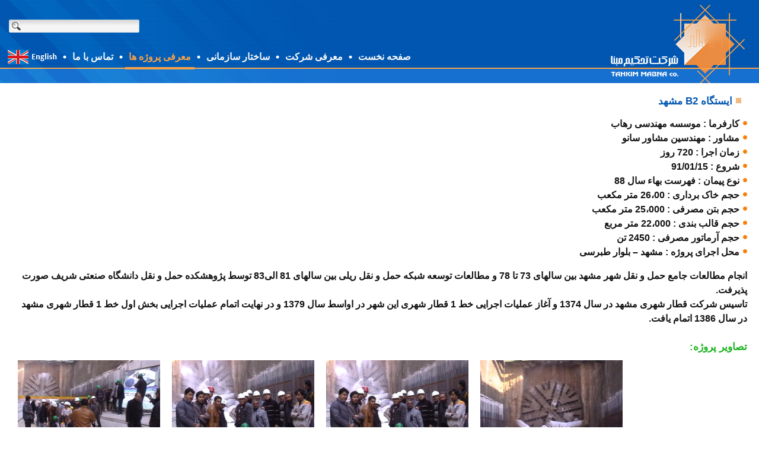

--- FILE ---
content_type: text/html; charset=utf-8
request_url: https://tahkimmabna.com/projects/18-mashhad-b2.html
body_size: 5821
content:
<!DOCTYPE html>
<html dir="rtl" lang="fa-ir">
<head>
    <base href="https://tahkimmabna.com/projects/18-mashhad-b2.html" />
	<meta http-equiv="content-type" content="text/html; charset=utf-8" />
	<meta name="keywords" content="تحکیم, مبنا, تحکیم مبنا, شرکت تحکیم مبنا, tahkim mabna, tahkimmabna" />
	<meta name="author" content="Reza Ghasemi" />
	<meta name="description" content="شرکت تحکیم مبنا، پیمانکار و مجری پروژه های انبوه سازی ساختمان، تونل ها و سازه های زیرزمینی در مناطق شهری" />
	<meta name="generator" content="Joomla! - Open Source Content Management" />
	<title>ایستگاه B2 مشهد - شرکت تحکیم مبنا</title>
	<link href="/templates/tahkimmabna5/favicon.ico" rel="shortcut icon" type="image/vnd.microsoft.icon" />
	<link href="/modules/mod_mj_slider_ajax/assets/css/styles.css" rel="stylesheet" type="text/css" />
	<link href="/modules/mod_mj_slider_ajax/assets/css/css3.css" rel="stylesheet" type="text/css" />
	<script type="application/json" class="joomla-script-options new">{"csrf.token":"97a8090bd60b07da5d7edfeccbf4685f","system.paths":{"root":"","base":""}}</script>
	<script src="/media/jui/js/jquery.min.js?2c890dc5ee14b5aff0494f4af7324aa9" type="text/javascript"></script>
	<script src="/media/jui/js/jquery-noconflict.js?2c890dc5ee14b5aff0494f4af7324aa9" type="text/javascript"></script>
	<script src="/media/jui/js/jquery-migrate.min.js?2c890dc5ee14b5aff0494f4af7324aa9" type="text/javascript"></script>
	<script src="/media/jui/js/bootstrap.min.js?2c890dc5ee14b5aff0494f4af7324aa9" type="text/javascript"></script>
	<script src="/media/system/js/mootools-core.js?2c890dc5ee14b5aff0494f4af7324aa9" type="text/javascript"></script>
	<script src="/media/system/js/core.js?2c890dc5ee14b5aff0494f4af7324aa9" type="text/javascript"></script>
	<script src="/media/system/js/mootools-more.js?2c890dc5ee14b5aff0494f4af7324aa9" type="text/javascript"></script>
	<script src="/modules/mod_mj_slider_ajax/assets/js/transition.js" type="text/javascript"></script>
	<script src="/modules/mod_mj_slider_ajax/assets/js/carousel.js" type="text/javascript"></script>
	<script src="/modules/mod_mj_slider_ajax/assets/js/jquery.cj-swipe.js" type="text/javascript"></script>
	<script type="text/javascript">
</script>

    <link rel="stylesheet" href="/templates/system/css/system.css" />
    <link rel="stylesheet" href="/templates/system/css/general.css" />

    <!-- Created by Artisteer v4.1.0.60046 -->
    

    <meta name="viewport" content="initial-scale = 1.0, maximum-scale = 1.0, user-scalable = no, width = device-width">

    <!--[if lt IE 9]><script src="https://html5shiv.googlecode.com/svn/trunk/html5.js"></script><![endif]-->
    <link rel="stylesheet" href="/templates/tahkimmabna5/css/template.css" media="screen">
    <!--[if lte IE 7]><link rel="stylesheet" href="/templates/tahkimmabna5/css/template.ie7.css" media="screen" /><![endif]-->
    <link rel="stylesheet" href="/templates/tahkimmabna5/css/template.responsive.css" media="all">

<link rel="shortcut icon" href="/favicon.ico" type="image/x-icon">
    <script>if ('undefined' != typeof jQuery) document._artxJQueryBackup = jQuery;</script>
    <script src="/templates/tahkimmabna5/jquery.js"></script>
    <script>jQuery.noConflict();</script>

    <script src="/templates/tahkimmabna5/script.js"></script>
        <script>if (document._artxJQueryBackup) jQuery = document._artxJQueryBackup;</script>
    <script src="/templates/tahkimmabna5/script.responsive.js"></script>
</head>
<body>

<div id="art-main">
    <div id="art-header-bg">
            </div>
    <div id="art-hmenu-bg" class="art-bar art-nav">
    </div>
    <div class="art-sheet clearfix">
<header class="art-header">
    <div class="art-shapes">
        <div class="art-object1957794404" data-left="97.8%"></div>

            </div>





<div class="art-textblock art-object2" data-left="1.41%">
    <form class="art-search" name="Search" action="/index.php" method="post">
    <input type="text" value="" name="searchword">
    <input type="hidden" name="task" value="search">
<input type="hidden" name="option" value="com_search">
<input type="submit" value="Search" name="search" class="art-search-button">
</form>
</div>
<nav class="art-nav">
    <div class="art-nav-inner">
    
<ul class="art-hmenu"><li class="item-101"><a href="/">صفحه نخست</a></li><li class="item-103"><a href="/about.html">معرفی شرکت</a></li><li class="item-104"><a href="/chart.html">ساختار سازمانی</a></li><li class="item-105 current active"><a class=" active" href="/projects.html">معرفی پروژه ها</a></li><li class="item-108"><a href="/contact.html">تماس با ما</a></li><li class="item-124"><a href="http://www.tahkimmabna.com/index.php/en"><img class="art-menu-image" src="/images/icon/en-flag.png" alt="English" /></a></li></ul> 
        </div>
    </nav>

                    
</header>
<div class="art-layout-wrapper">
                <div class="art-content-layout">
                    <div class="art-content-layout-row">
                        <div class="art-layout-cell art-content">
<article class="art-post art-messages"><div class="art-postcontent clearfix"><div id="system-message-container">
	</div>
</div></article><div class="item-page"><article class="art-post"><h2 class="art-postheader"><span class="art-postheadericon"><a href="/projects/18-mashhad-b2.html">ایستگاه B2 مشهد</a></span></h2><div class="art-postcontent clearfix"><div class="art-article"><ul>
<li>کارفرما : موسسه مهندسی رهاب</li>
<li>مشاور : مهندسین مشاور سانو</li>
<li>زمان اجرا : 720 روز</li>
<li>شروع : 91/01/15</li>
<li>نوع پیمان : فهرست بهاء سال 88</li>
<li>حجم خاک برداری : 26،00 متر مکعب</li>
<li>حجم بتن مصرفی : 25،000 متر مکعب</li>
<li>حجم قالب بندی : 22،000 متر مربع</li>
<li>حجم آرماتور مصرفی : 2450 تن</li>
<li>محل اجرای پروژه : مشهد – بلوار طبرسی</li>
</ul>
 
<p>انجام مطالعات جامع حمل و نقل شهر مشهد بین سالهای 73 تا 78 و مطالعات توسعه شبکه حمل و نقل ریلی بین سالهای 81 الی83 توسط پژوهشکده حمل و نقل دانشگاه صنعتی شریف صورت پذیرفت.</p>
<p>تاسیس شرکت قطار شهری مشهد در سال 1374 و آغاز عملیات اجرایی خط 1 قطار شهری این شهر در اواسط سال 1379 و در نهایت اتمام عملیات اجرایی بخش اول خط 1 قطار شهری مشهد در سال 1386 اتمام یافت.</p>
<p> </p>
<h5>تصاویر پروژه:</h5>
<p style="text-align: left;"><a href="http://www.tahkimmabna.com/images/projects/mashhad-b2/mashhad-b2-00.jpg" data-lightbox="Joompolitan Light Gallery" data-title="ایستگاه B2 مشهد"><img src="http://www.tahkimmabna.com/images/projects/mashhad-b2/mashhad-b2-00.jpg" style="margin: 10px; width: 240px; height: px;"></a><a href="http://www.tahkimmabna.com/images/projects/mashhad-b2/mashhad-b2-01.jpg" data-lightbox="Joompolitan Light Gallery" data-title="ایستگاه B2 مشهد"><img src="http://www.tahkimmabna.com/images/projects/mashhad-b2/mashhad-b2-01.jpg" style="margin: 10px; width: 240px; height: px;"></a><a href="http://www.tahkimmabna.com/images/projects/mashhad-b2/mashhad-b2-02.jpg" data-lightbox="Joompolitan Light Gallery" data-title="ایستگاه B2 مشهد"><img src="http://www.tahkimmabna.com/images/projects/mashhad-b2/mashhad-b2-02.jpg" style="margin: 10px; width: 240px; height: px;"></a><a href="http://www.tahkimmabna.com/images/projects/mashhad-b2/mashhad-b2-04.jpg" data-lightbox="Joompolitan Light Gallery" data-title="ایستگاه B2 مشهد"><img src="http://www.tahkimmabna.com/images/projects/mashhad-b2/mashhad-b2-04.jpg" style="margin: 10px; width: 240px; height: px;"></a><a href="http://www.tahkimmabna.com/images/projects/mashhad-b2/mashhad-b2-07.jpg" data-lightbox="Joompolitan Light Gallery" data-title="ایستگاه B2 مشهد"><img src="http://www.tahkimmabna.com/images/projects/mashhad-b2/mashhad-b2-07.jpg" style="margin: 10px; width: 240px; height: px;"></a><a href="http://www.tahkimmabna.com/images/projects/mashhad-b2/mashhad-b2-09.jpg" data-lightbox="Joompolitan Light Gallery" data-title="ایستگاه B2 مشهد"><img src="http://www.tahkimmabna.com/images/projects/mashhad-b2/mashhad-b2-09.jpg" style="margin: 10px; width: 240px; height: px;"></a><a href="http://www.tahkimmabna.com/images/projects/mashhad-b2/mashhad-b2-10.jpg" data-lightbox="Joompolitan Light Gallery" data-title="ایستگاه B2 مشهد"><img src="http://www.tahkimmabna.com/images/projects/mashhad-b2/mashhad-b2-10.jpg" style="margin: 10px; width: 240px; height: px;"></a><a href="http://www.tahkimmabna.com/images/projects/mashhad-b2/mashhad-b2-11.jpg" data-lightbox="Joompolitan Light Gallery" data-title="ایستگاه B2 مشهد"><img src="http://www.tahkimmabna.com/images/projects/mashhad-b2/mashhad-b2-11.jpg" style="margin: 10px; width: 240px; height: px;"></a></p>
<p> </p>
<p style="text-align: center;"><a class="button" href="/images/videos/metro-mashhad.mp4" target="_blank">مشاهده فیلم</a></p><script src="http://www.tahkimmabna.com/plugins/content/lightgallery/js/jquery-1.11.0.min.js"></script><script src="http://www.tahkimmabna.com/plugins/content/lightgallery/js/lightbox.min.js"></script><link href="http://www.tahkimmabna.com/plugins/content/lightgallery/css/lightbox.css" rel="stylesheet" /><a style="font-size: 8px !important;text-decoration: none  !important; color: #E0E0E0  !important;" href="http://www.joompolitan.com/lightgallery.html" title"Free Joomla Lightbox Gallery"> </a></div></div></article></div>


                        </div>
                                                                    </div>
                </div>
            </div>
<div class="art-content-layout"><div class="art-content-layout-row"><div class="art-layout-cell art-layout-sidebar-bg" style="width: 100%;"><div class="art-block clearfix"><div class="art-blockcontent"><!--Begin mj-slider-ajax-->
	</><!--[if lt IE 9]><div class="mj-slider-ajax msie  slide lt-ie9 " id="mj_slider_ajax_1768892282942860058" data-interval="0" data-pause="hover"><![endif]-->
	</><!--[if IE 9]><div class="mj-slider-ajax msie  slide" id="mj_slider_ajax_1768892282942860058" data-interval="0" data-pause="hover"><![endif]-->
	</><!--[if gt IE 9]></><!-->
	<div class="mj-slider-ajax  slide"  id="mj_slider_ajax_1768892282942860058" data-interval="0" data-pause="hover"><!--<![endif]-->
		
		</><!--Begin sla-items-->
		<div class="sla-items cf cols-lg-5 cols-md-5 cols-sm-3 cols-xs-2">
							<div class="sla-item-grid item  active" data-ajax_start="0">
						<!--Begin sla-item-->
	<div class="sla-item style1">
		<!--Begin sla-item-inner-->
		<div class="sla-item-inner">
			<!--Begin sla-image-->
						<div class="sla-image">
				<a href="/projects/2-evin.html" title="بلوک 13 اوین" >
					<img src="https://tahkimmabna.com/cache/resized/evin13-16_300x200.jpg"   title = "بلوک 13 اوین" alt = "بلوک 13 اوین" />
				</a>
			</div>
						</><!--End sla-image-->
									</><!--Begin sla-infor-->
			<div class="sla-infor">
								<div class="sla-title">
					<a href="/projects/2-evin.html" title="بلوک 13 اوین" >
						بلوک 13 اوین					</a>
				</div>
							</div>
			</><!--End sla-infor-->
					</></div>
		</><!--End sla-item-inner-->
	</></div>
	</><!--End sla-item-->
	 	<div class="clr1"></div>
		</><!--Begin sla-item-->
	<div class="sla-item style1">
		<!--Begin sla-item-inner-->
		<div class="sla-item-inner">
			<!--Begin sla-image-->
						<div class="sla-image">
				<a href="/projects/10-maryam.html" title="برج مریم" >
					<img src="https://tahkimmabna.com/cache/resized/maryam22_300x200.jpg"   title = "برج مریم" alt = "برج مریم" />
				</a>
			</div>
						</><!--End sla-image-->
									</><!--Begin sla-infor-->
			<div class="sla-infor">
								<div class="sla-title">
					<a href="/projects/10-maryam.html" title="برج مریم" >
						برج مریم					</a>
				</div>
							</div>
			</><!--End sla-infor-->
					</></div>
		</><!--End sla-item-inner-->
	</></div>
	</><!--End sla-item-->
	 	<div class="clr1 clr2"></div>
		</><!--Begin sla-item-->
	<div class="sla-item style1">
		<!--Begin sla-item-inner-->
		<div class="sla-item-inner">
			<!--Begin sla-image-->
						<div class="sla-image">
				<a href="/projects/1-sarv.html" title="پروژه سرو" >
					<img src="https://tahkimmabna.com/cache/resized/sarv18_300x200.jpg"   title = "پروژه سرو" alt = "پروژه سرو" />
				</a>
			</div>
						</><!--End sla-image-->
									</><!--Begin sla-infor-->
			<div class="sla-infor">
								<div class="sla-title">
					<a href="/projects/1-sarv.html" title="پروژه سرو" >
						پروژه سرو					</a>
				</div>
							</div>
			</><!--End sla-infor-->
					</></div>
		</><!--End sla-item-inner-->
	</></div>
	</><!--End sla-item-->
	 	<div class="clr1 clr3"></div>
		</><!--Begin sla-item-->
	<div class="sla-item style1">
		<!--Begin sla-item-inner-->
		<div class="sla-item-inner">
			<!--Begin sla-image-->
						<div class="sla-image">
				<a href="/projects/14-hashtgerd-reyhane.html" title="برج 17 طبقه ریحانه هشتگرد" >
					<img src="https://tahkimmabna.com/cache/resized/hashtgerd32_300x200.jpg"   title = "برج 17 طبقه ریحانه هشتگرد" alt = "برج 17 طبقه ریحانه هشتگرد" />
				</a>
			</div>
						</><!--End sla-image-->
									</><!--Begin sla-infor-->
			<div class="sla-infor">
								<div class="sla-title">
					<a href="/projects/14-hashtgerd-reyhane.html" title="برج 17 طبقه ریحانه هشتگرد" >
						برج 17 طبقه ریحانه هشتگرد					</a>
				</div>
							</div>
			</><!--End sla-infor-->
					</></div>
		</><!--End sla-item-inner-->
	</></div>
	</><!--End sla-item-->
	 	<div class="clr1 clr2 clr4"></div>
		</><!--Begin sla-item-->
	<div class="sla-item style1">
		<!--Begin sla-item-inner-->
		<div class="sla-item-inner">
			<!--Begin sla-image-->
						<div class="sla-image">
				<a href="/projects/12-evin20-23.html" title="برج های 20 و 23 اوین" >
					<img src="https://tahkimmabna.com/cache/resized/evin-20-23-05_300x200.jpg"   title = "برج های 20 و 23 اوین" alt = "برج های 20 و 23 اوین" />
				</a>
			</div>
						</><!--End sla-image-->
									</><!--Begin sla-infor-->
			<div class="sla-infor">
								<div class="sla-title">
					<a href="/projects/12-evin20-23.html" title="برج های 20 و 23 اوین" >
						برج های 20 و 23 اوین					</a>
				</div>
							</div>
			</><!--End sla-infor-->
					</></div>
		</><!--End sla-item-inner-->
	</></div>
	</><!--End sla-item-->
	 	<div class="clr1 clr5"></div>
		</><!--Begin sla-item-->
	<div class="sla-item style1">
		<!--Begin sla-item-inner-->
		<div class="sla-item-inner">
			<!--Begin sla-image-->
						<div class="sla-image">
				<a href="/projects/20-zaferaniyeh.html" title="مجتمع پردیس زعفرانیه" >
					<img src="https://tahkimmabna.com/cache/resized/pardisezaferaniye09_300x200.jpg"   title = "مجتمع پردیس زعفرانیه" alt = "مجتمع پردیس زعفرانیه" />
				</a>
			</div>
						</><!--End sla-image-->
									</><!--Begin sla-infor-->
			<div class="sla-infor">
								<div class="sla-title">
					<a href="/projects/20-zaferaniyeh.html" title="مجتمع پردیس زعفرانیه" >
						مجتمع پردیس زعفرانیه					</a>
				</div>
							</div>
			</><!--End sla-infor-->
					</></div>
		</><!--End sla-item-inner-->
	</></div>
	</><!--End sla-item-->
	 	<div class="clr1 clr2 clr3 clr6"></div>
		</><!--Begin sla-item-->
	<div class="sla-item style1">
		<!--Begin sla-item-inner-->
		<div class="sla-item-inner">
			<!--Begin sla-image-->
						<div class="sla-image">
				<a href="/projects/3-metro-shiraz.html" title="ایستگاه شماره 6 مترو شیراز" >
					<img src="https://tahkimmabna.com/cache/resized/metro-shiraz-42_300x200.jpg"   title = "ایستگاه شماره 6 مترو شیراز" alt = "ایستگاه شماره 6 مترو شیراز" />
				</a>
			</div>
						</><!--End sla-image-->
									</><!--Begin sla-infor-->
			<div class="sla-infor">
								<div class="sla-title">
					<a href="/projects/3-metro-shiraz.html" title="ایستگاه شماره 6 مترو شیراز" >
						ایستگاه شماره 6 مترو شیراز					</a>
				</div>
							</div>
			</><!--End sla-infor-->
					</></div>
		</><!--End sla-item-inner-->
	</></div>
	</><!--End sla-item-->
	 	<div class="clr1"></div>
		</><!--Begin sla-item-->
	<div class="sla-item style1">
		<!--Begin sla-item-inner-->
		<div class="sla-item-inner">
			<!--Begin sla-image-->
						<div class="sla-image">
				<a href="/projects/21-metro-tabriz.html" title="ایستگاه مترو شهید خیابانی تبریز" >
					<img src="https://tahkimmabna.com/cache/resized/metro-tabriz-16_300x200.jpg"   title = "ایستگاه مترو شهید خیابانی تبریز" alt = "ایستگاه مترو شهید خیابانی تبریز" />
				</a>
			</div>
						</><!--End sla-image-->
									</><!--Begin sla-infor-->
			<div class="sla-infor">
								<div class="sla-title">
					<a href="/projects/21-metro-tabriz.html" title="ایستگاه مترو شهید خیابانی تبریز" >
						ایستگاه مترو شهید خیابانی تبریز					</a>
				</div>
							</div>
			</><!--End sla-infor-->
					</></div>
		</><!--End sla-item-inner-->
	</></div>
	</><!--End sla-item-->
	 	<div class="clr1 clr2 clr4"></div>
		</><!--Begin sla-item-->
	<div class="sla-item style1">
		<!--Begin sla-item-inner-->
		<div class="sla-item-inner">
			<!--Begin sla-image-->
						<div class="sla-image">
				<a href="/projects/18-mashhad-b2.html" title="ایستگاه B2 مشهد" >
					<img src="https://tahkimmabna.com/cache/resized/mashhad-b2-00_300x200.jpg"   title = "ایستگاه B2 مشهد" alt = "ایستگاه B2 مشهد" />
				</a>
			</div>
						</><!--End sla-image-->
									</><!--Begin sla-infor-->
			<div class="sla-infor">
								<div class="sla-title">
					<a href="/projects/18-mashhad-b2.html" title="ایستگاه B2 مشهد" >
						ایستگاه B2 مشهد					</a>
				</div>
							</div>
			</><!--End sla-infor-->
					</></div>
		</><!--End sla-item-inner-->
	</></div>
	</><!--End sla-item-->
	 	<div class="clr1 clr3"></div>
		</><!--Begin sla-item-->
	<div class="sla-item style1">
		<!--Begin sla-item-inner-->
		<div class="sla-item-inner">
			<!--Begin sla-image-->
						<div class="sla-image">
				<a href="/projects/19-maskan-mehr-kahrizak.html" title="مسکن مهر کهریزک" >
					<img src="https://tahkimmabna.com/cache/resized/kahrizak09_300x200.jpg"   title = "مسکن مهر کهریزک" alt = "مسکن مهر کهریزک" />
				</a>
			</div>
						</><!--End sla-image-->
									</><!--Begin sla-infor-->
			<div class="sla-infor">
								<div class="sla-title">
					<a href="/projects/19-maskan-mehr-kahrizak.html" title="مسکن مهر کهریزک" >
						مسکن مهر کهریزک					</a>
				</div>
							</div>
			</><!--End sla-infor-->
					</></div>
		</><!--End sla-item-inner-->
	</></div>
	</><!--End sla-item-->
	 	<div class="clr1 clr2 clr5"></div>
		</><!--Begin sla-item-->
	<div class="sla-item style1">
		<!--Begin sla-item-inner-->
		<div class="sla-item-inner">
			<!--Begin sla-image-->
						<div class="sla-image">
				<a href="/projects/16-metro-pastor.html" title="ایستگاه مترو میدان پاستور" >
					<img src="https://tahkimmabna.com/cache/resized/pastor02_300x200.jpg"   title = "ایستگاه مترو میدان پاستور" alt = "ایستگاه مترو میدان پاستور" />
				</a>
			</div>
						</><!--End sla-image-->
									</><!--Begin sla-infor-->
			<div class="sla-infor">
								<div class="sla-title">
					<a href="/projects/16-metro-pastor.html" title="ایستگاه مترو میدان پاستور" >
						ایستگاه مترو میدان پاستور					</a>
				</div>
							</div>
			</><!--End sla-infor-->
					</></div>
		</><!--End sla-item-inner-->
	</></div>
	</><!--End sla-item-->
	 	<div class="clr1"></div>
		</><!--Begin sla-item-->
	<div class="sla-item style1">
		<!--Begin sla-item-inner-->
		<div class="sla-item-inner">
			<!--Begin sla-image-->
						<div class="sla-image">
				<a href="/projects/4-30tir.html" title="سه راه انشعاب مترو سی تیر" >
					<img src="https://tahkimmabna.com/cache/resized/30tir-05_300x200.jpg"   title = "سه راه انشعاب مترو سی تیر" alt = "سه راه انشعاب مترو سی تیر" />
				</a>
			</div>
						</><!--End sla-image-->
									</><!--Begin sla-infor-->
			<div class="sla-infor">
								<div class="sla-title">
					<a href="/projects/4-30tir.html" title="سه راه انشعاب مترو سی تیر" >
						سه راه انشعاب مترو سی تیر					</a>
				</div>
							</div>
			</><!--End sla-infor-->
					</></div>
		</><!--End sla-item-inner-->
	</></div>
	</><!--End sla-item-->
	 	<div class="clr1 clr2 clr3 clr4 clr6"></div>
		</><!--Begin sla-item-->
	<div class="sla-item style1">
		<!--Begin sla-item-inner-->
		<div class="sla-item-inner">
			<!--Begin sla-image-->
						<div class="sla-image">
				<a href="/projects/17-mashhad-f2.html" title="ایستگاه F2 مشهد" >
					<img src="https://tahkimmabna.com/cache/resized/mashhad-f2-04_300x200.jpg"   title = "ایستگاه F2 مشهد" alt = "ایستگاه F2 مشهد" />
				</a>
			</div>
						</><!--End sla-image-->
									</><!--Begin sla-infor-->
			<div class="sla-infor">
								<div class="sla-title">
					<a href="/projects/17-mashhad-f2.html" title="ایستگاه F2 مشهد" >
						ایستگاه F2 مشهد					</a>
				</div>
							</div>
			</><!--End sla-infor-->
					</></div>
		</><!--End sla-item-inner-->
	</></div>
	</><!--End sla-item-->
	 	<div class="clr1"></div>
		</><!--Begin sla-item-->
	<div class="sla-item style1">
		<!--Begin sla-item-inner-->
		<div class="sla-item-inner">
			<!--Begin sla-image-->
						<div class="sla-image">
				<a href="/projects/8-metro-emam.html" title="سه راه انشعاب مترو امام خمینی" >
					<img src="https://tahkimmabna.com/cache/resized/metro-emam-khomaini05_300x200.jpg"   title = "سه راه انشعاب مترو امام خمینی" alt = "سه راه انشعاب مترو امام خمینی" />
				</a>
			</div>
						</><!--End sla-image-->
									</><!--Begin sla-infor-->
			<div class="sla-infor">
								<div class="sla-title">
					<a href="/projects/8-metro-emam.html" title="سه راه انشعاب مترو امام خمینی" >
						سه راه انشعاب مترو امام خمینی					</a>
				</div>
							</div>
			</><!--End sla-infor-->
					</></div>
		</><!--End sla-item-inner-->
	</></div>
	</><!--End sla-item-->
	 	<div class="clr1 clr2"></div>
		</><!--Begin sla-item-->
	<div class="sla-item style1">
		<!--Begin sla-item-inner-->
		<div class="sla-item-inner">
			<!--Begin sla-image-->
						<div class="sla-image">
				<a href="/projects/15-metro-darvazeh-dowlat.html" title="زیرگذر و مترو دروازه دولت" >
					<img src="https://tahkimmabna.com/cache/resized/darvazedolat13_300x200.jpg"   title = "زیرگذر و مترو دروازه دولت" alt = "زیرگذر و مترو دروازه دولت" />
				</a>
			</div>
						</><!--End sla-image-->
									</><!--Begin sla-infor-->
			<div class="sla-infor">
								<div class="sla-title">
					<a href="/projects/15-metro-darvazeh-dowlat.html" title="زیرگذر و مترو دروازه دولت" >
						زیرگذر و مترو دروازه دولت					</a>
				</div>
							</div>
			</><!--End sla-infor-->
					</></div>
		</><!--End sla-item-inner-->
	</></div>
	</><!--End sla-item-->
	 	<div class="clr1 clr3 clr5"></div>
		</><!--Begin sla-item-->
	<div class="sla-item style1">
		<!--Begin sla-item-inner-->
		<div class="sla-item-inner">
			<!--Begin sla-image-->
						<div class="sla-image">
				<a href="/projects/13-daneshkadeh-metro.html" title="دانشکده مترو" >
					<img src="https://tahkimmabna.com/cache/resized/daneshkademetro01_300x200.jpg"   title = "دانشکده مترو" alt = "دانشکده مترو" />
				</a>
			</div>
						</><!--End sla-image-->
									</><!--Begin sla-infor-->
			<div class="sla-infor">
								<div class="sla-title">
					<a href="/projects/13-daneshkadeh-metro.html" title="دانشکده مترو" >
						دانشکده مترو					</a>
				</div>
							</div>
			</><!--End sla-infor-->
					</></div>
		</><!--End sla-item-inner-->
	</></div>
	</><!--End sla-item-->
	 	<div class="clr1 clr2 clr4"></div>
		</><!--Begin sla-item-->
	<div class="sla-item style1">
		<!--Begin sla-item-inner-->
		<div class="sla-item-inner">
			<!--Begin sla-image-->
						<div class="sla-image">
				<a href="/projects/5-eslamshahr.html" title="پروژه 90 واحدی اسلامشهر" >
					<img src="https://tahkimmabna.com/cache/resized/eslamshahr07_300x200.jpg"   title = "پروژه 90 واحدی اسلامشهر" alt = "پروژه 90 واحدی اسلامشهر" />
				</a>
			</div>
						</><!--End sla-image-->
									</><!--Begin sla-infor-->
			<div class="sla-infor">
								<div class="sla-title">
					<a href="/projects/5-eslamshahr.html" title="پروژه 90 واحدی اسلامشهر" >
						پروژه 90 واحدی اسلامشهر					</a>
				</div>
							</div>
			</><!--End sla-infor-->
					</></div>
		</><!--End sla-item-inner-->
	</></div>
	</><!--End sla-item-->
	 	<div class="clr1"></div>
		</><!--Begin sla-item-->
	<div class="sla-item style1">
		<!--Begin sla-item-inner-->
		<div class="sla-item-inner">
			<!--Begin sla-image-->
						<div class="sla-image">
				<a href="/projects/11-kosar6.html" title="بلوک 6 مجتمع کوثر" >
					<img src="https://tahkimmabna.com/cache/resized/kosar04_300x200.jpg"   title = "بلوک 6 مجتمع کوثر" alt = "بلوک 6 مجتمع کوثر" />
				</a>
			</div>
						</><!--End sla-image-->
									</><!--Begin sla-infor-->
			<div class="sla-infor">
								<div class="sla-title">
					<a href="/projects/11-kosar6.html" title="بلوک 6 مجتمع کوثر" >
						بلوک 6 مجتمع کوثر					</a>
				</div>
							</div>
			</><!--End sla-infor-->
					</></div>
		</><!--End sla-item-inner-->
	</></div>
	</><!--End sla-item-->
	 	<div class="clr1 clr2 clr3 clr6"></div>
		</><!--Begin sla-item-->
	<div class="sla-item style1">
		<!--Begin sla-item-inner-->
		<div class="sla-item-inner">
			<!--Begin sla-image-->
						<div class="sla-image">
				<a href="/projects/9-bagh-ferdos.html" title="مجموعه مسکونی باغ فردوس" >
					<img src="https://tahkimmabna.com/cache/resized/baghferdos12_300x200.jpg"   title = "مجموعه مسکونی باغ فردوس" alt = "مجموعه مسکونی باغ فردوس" />
				</a>
			</div>
						</><!--End sla-image-->
									</><!--Begin sla-infor-->
			<div class="sla-infor">
								<div class="sla-title">
					<a href="/projects/9-bagh-ferdos.html" title="مجموعه مسکونی باغ فردوس" >
						مجموعه مسکونی باغ فردوس					</a>
				</div>
							</div>
			</><!--End sla-infor-->
					</></div>
		</><!--End sla-item-inner-->
	</></div>
	</><!--End sla-item-->
	 	<div class="clr1"></div>
		</><!--Begin sla-item-->
	<div class="sla-item style1">
		<!--Begin sla-item-inner-->
		<div class="sla-item-inner">
			<!--Begin sla-image-->
						<div class="sla-image">
				<a href="/projects/24-mohit-zist.html" title="محیط زیست" >
					<img src="https://tahkimmabna.com/cache/resized/mohit-zist06_300x200.jpg"   title = "محیط زیست" alt = "محیط زیست" />
				</a>
			</div>
						</><!--End sla-image-->
									</><!--Begin sla-infor-->
			<div class="sla-infor">
								<div class="sla-title">
					<a href="/projects/24-mohit-zist.html" title="محیط زیست" >
						محیط زیست					</a>
				</div>
							</div>
			</><!--End sla-infor-->
					</></div>
		</><!--End sla-item-inner-->
	</></div>
	</><!--End sla-item-->
	 	<div class="clr1 clr2 clr4 clr5"></div>
					</></div>
						</div>
		</><!--End sla-items-->
	</></div>
	</><!--End mj-slider-ajax-->
<script type="text/javascript">
//<![CDATA[	
	 jQuery(document).ready(function($){ 
		$('#mj_slider_ajax_1768892282942860058').each(function(index, element) {
			$(this)[index].slide = null;
	    });
		;(function(element){
			var $element = $(element);
				showAnimateItems($element);
				$element.each(function(){
					var $this = $(this);
						$this.carousel($this.data())
						.on('click.bs.carousel.data-api', '[data-slide], [data-slide-to]', function (e) {
							var $this   = $(this), href;
							var $target = $($this.attr('data-target') || (href = $this.attr('href')) && href.replace(/.*(?=#[^\s]+$)/, '')); //strip for ie7
							var options = $.extend({}, $target.data(), $this.data())
							var slideIndex = $this.attr('data-slide-to')
								if (slideIndex) options.interval = false
								$target.carousel(options);
								if (slideIndex = $this.attr('data-slide-to')) {
									$target.data('bs.carousel').to(slideIndex);
								}
								e.preventDefault();
							return false;
						}).bind('slide.bs.carousel', function(e){
							var $this = $(this);
							var $next_item = $this.find(e.relatedTarget);
							showAnimateItems($next_item);
							if($next_item.find('.sla-loading').length > 0 ){
								$next_item.css('height','200px');
								var $ajax_start = $next_item.attr('data-ajax_start');
								$.ajax({
									type:'POST',
									url: 'https://tahkimmabna.com/projects/18-mashhad-b2.html',
									data: {
										is_ajax_call: 1,
										slider_ajax_start: $ajax_start,
										module_id: 89									},
									success: function(json){
										$next_item.removeAttr('style');
										$next_item.html(json.data);
										showAnimateItems($next_item);
									},
									dataType: 'json'
									
								});
							}
						});
													$this.touchSwipeLeft(function(){
								$this.carousel('next');
								}
							);
							$this.touchSwipeRight(function(){
								$this.carousel('prev');
								}
							);
							
					return false;
				});
				
				function showAnimateItems(el){
					var $_items = $('.sla-item ',el), delay = 0, nub = 0;
					$_items.each(function(){
						nub ++;
						var $this = $(this);
						$this.css({
							opacity:0,
							filter:'alpha(opacity = 0)'
						}).delay(delay).animate({
							opacity:1,
							filter:'alpha(opacity = 100)'
						},{
							delay: 200,
							complete: function(){
								$this.removeAttr('style');
							}
						});
						delay += 200;
					});
				}
		})('#mj_slider_ajax_1768892282942860058'); 
	}); 
//]]>	
</script></div></div></div></div></div>

    </div>
<footer class="art-footer">
  <div class="art-footer-inner">
<div style="position:relative;padding-left:0px;padding-right:0px"><a title="RSS" class="art-rss-tag-icon" style="position: absolute; bottom: 0px; left: 16px; line-height: 32px;" href="#"></a><a title="Aparat" class="art-aparat-tag-icon" style="position: absolute; bottom: 0px; left: 48px; line-height: 32px;" href="http://www.aparat.com/tahkimmabna" target="_blank"></a><a title="Youtube" class="art-youtube-tag-icon" style="position: absolute; bottom: 0px; left: 80px; line-height: 32px;" href="#"></a><a title="Instagram" class="art-instagram-tag-icon" style="position: absolute; bottom: 0px; left: 112px; line-height: 32px;" href="https://www.instagram.com/tahkimmabna/" target="_blank"></a><a title="Twitter" class="art-twitter-tag-icon" style="position: absolute; bottom: 0px; left: 144px; line-height: 32px;" href="#"></a><p>کلیه حقوق این وب سایت نزد شرکت تحکیم مبنا محفوظ می باشد. &nbsp;<br></p>

<p>طراحی و پشتیبانی: <a href="http://www.genio.ir" target="_blank">شرکت ارتباط هوشمند | www.genio.ir</a></p></div>
  </div>
</footer>

</div>


</html>